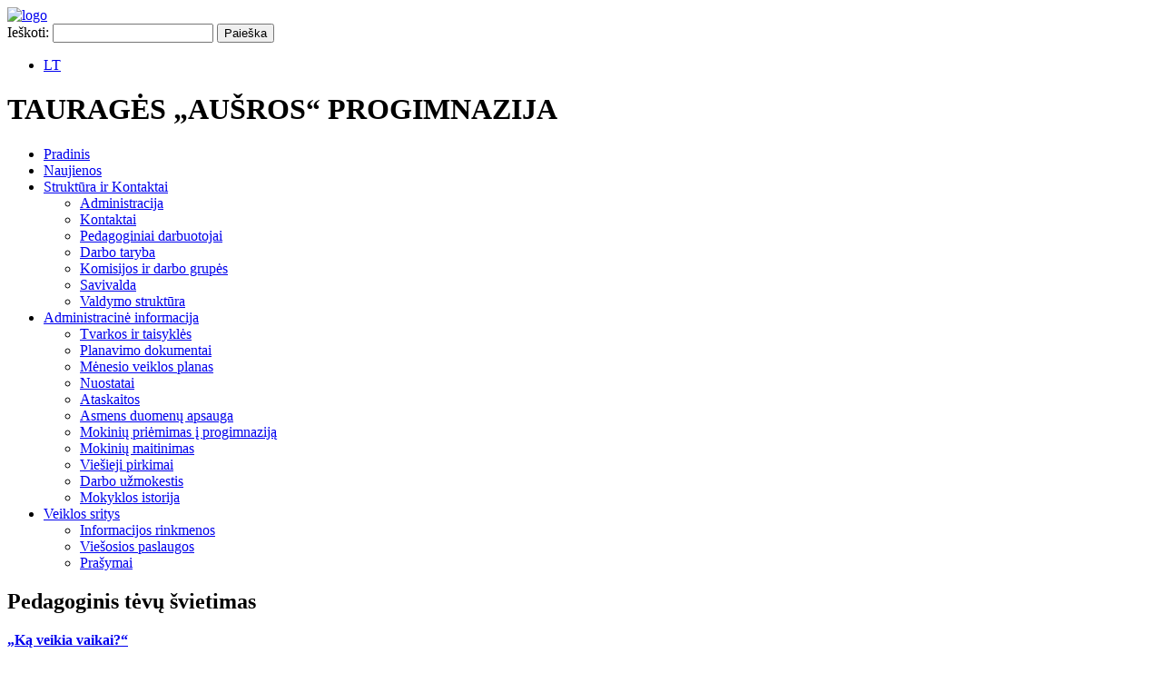

--- FILE ---
content_type: text/html; charset=UTF-8
request_url: https://www.tauragesausra.lt/pedagoginis-tevu-svietimas/
body_size: 11658
content:
<!DOCTYPE HTML><html lang="lt-LT" dir="ltr"  data-config='{"twitter":0,"plusone":0,"facebook":0,"style":"default"}'><head><script data-no-optimize="1">var litespeed_docref=sessionStorage.getItem("litespeed_docref");litespeed_docref&&(Object.defineProperty(document,"referrer",{get:function(){return litespeed_docref}}),sessionStorage.removeItem("litespeed_docref"));</script> <meta charset="UTF-8"><link data-optimized="2" rel="stylesheet" href="https://www.tauragesausra.lt/wp-content/litespeed/css/3ec117372d1ebf9bf68094261297011e.css?ver=0f6db" /><meta http-equiv="X-UA-Compatible" content="IE=edge"><meta name="viewport" content="width='640'"><title>Pedagoginis tėvų švietimas &raquo; Tauragės „Aušros“ progimnazija</title><link rel="shortcut icon" href="/wp-content/themes/yoo_master2_wp/favicon.ico"><link rel="apple-touch-icon-precomposed" href="/wp-content/themes/yoo_master2_wp/apple_touch_icon.png"><link rel="alternate" hreflang="lt-lt" href="https://www.tauragesausra.lt/pedagoginis-tevu-svietimas/" /> <script id="cookieyes" type="litespeed/javascript" data-src="https://cdn-cookieyes.com/client_data/0de21d72f2e927ba729166cd/script.js"></script><link rel='dns-prefetch' href='//s.w.org' /> <script type='text/javascript' data-cfasync="false" src='https://www.tauragesausra.lt/wp-includes/js/jquery/jquery.js'></script> <script type='text/javascript' data-cfasync="false" src='https://www.tauragesausra.lt/wp-includes/js/jquery/jquery-migrate.min.js'></script> <script type='text/javascript' data-cfasync="false" src='https://www.tauragesausra.lt/wp-content/plugins/wp-ajax-query-shortcode/js/masonry.min.js'></script> <script type='text/javascript' data-cfasync="false" src='https://www.tauragesausra.lt/wp-content/plugins/wp-ajax-query-shortcode/js/prettyPhoto/jquery.prettyPhoto.js'></script> <script type='text/javascript' data-cfasync="false" src='https://www.tauragesausra.lt/wp-content/plugins/wp-ajax-query-shortcode/js/main.js'></script> <script type='text/javascript' data-cfasync="false" src='https://www.tauragesausra.lt/wp-content/plugins/wp-responsive-menu/js/modernizr.custom.js'></script> <script type='text/javascript' data-cfasync="false" src='https://www.tauragesausra.lt/wp-content/plugins/wp-responsive-menu/js/jquery.touchSwipe.min.js'></script> <script type="litespeed/javascript">var wprmenu={"zooming":"","from_width":"","push_width":"","menu_width":"","parent_click":"","swipe":""}</script> <script type='text/javascript' data-cfasync="false" src='https://www.tauragesausra.lt/wp-content/plugins/wp-responsive-menu/js/wprmenu.js'></script> <script type="litespeed/javascript">var aamLocal={"nonce":"89ea77c12d","ajaxurl":"https:\/\/www.tauragesausra.lt\/wp-admin\/admin-ajax.php"}</script> <script type='text/javascript' data-cfasync="false" src='//www.tauragesausra.lt/wp-content/plugins/advanced-access-manager/media/js/aam-login.js'></script> <script type='text/javascript' data-cfasync="false" src='https://www.tauragesausra.lt/wp-content/plugins/easy-logo-slider/js/jquery.jcarousel.min.js'></script> <script type='text/javascript' data-cfasync="false" src='https://www.tauragesausra.lt/wp-content/plugins/easy-logo-slider/js/jcarousel.responsive.js'></script> <script type='text/javascript' data-cfasync="false" src='https://www.tauragesausra.lt/wp-content/plugins/wp-simple-galleries/colorbox/jquery.colorbox-min.js'></script> <script type='text/javascript' data-cfasync="false" src='https://www.tauragesausra.lt/wp-content/plugins/wp-simple-galleries/wp-simple-gallery.js'></script> <link rel='https://api.w.org/' href='https://www.tauragesausra.lt/wp-json/' /><link rel="EditURI" type="application/rsd+xml" title="RSD" href="https://www.tauragesausra.lt/xmlrpc.php?rsd" /><link rel="wlwmanifest" type="application/wlwmanifest+xml" href="https://www.tauragesausra.lt/wp-includes/wlwmanifest.xml" /><link rel="canonical" href="https://www.tauragesausra.lt/pedagoginis-tevu-svietimas/" /><link rel='shortlink' href='https://www.tauragesausra.lt/?p=12003' /><link rel="alternate" type="application/json+oembed" href="https://www.tauragesausra.lt/wp-json/oembed/1.0/embed?url=https%3A%2F%2Fwww.tauragesausra.lt%2Fpedagoginis-tevu-svietimas%2F" /><link rel="alternate" type="text/xml+oembed" href="https://www.tauragesausra.lt/wp-json/oembed/1.0/embed?url=https%3A%2F%2Fwww.tauragesausra.lt%2Fpedagoginis-tevu-svietimas%2F&#038;format=xml" /><meta name="generator" content="WPML ver:3.8.4 stt:1,33;" />
 <script type="litespeed/javascript" data-src='https://www.google.com/recaptcha/api.js'></script>  <script type="litespeed/javascript" data-src="https://www.googletagmanager.com/gtag/js?id=UA-9825751-30"></script> <script type="litespeed/javascript">window.dataLayer=window.dataLayer||[];function gtag(){dataLayer.push(arguments)}
gtag('js',new Date());gtag('config','UA-9825751-30')</script> </head><body class="page-template-default page page-id-12003 tm-sidebar-a-left tm-sidebars-1 tm-isblog wp-page wp-page-12003 mmm mega_main_menu-2-1-1"><header id="header"><div class="uk-container uk-container-center"><div class="logo-wrapper">
<a href="/" ><img data-lazyloaded="1" src="[data-uri]" width="100" height="100" class="logo" data-src="https://www.tauragesausra.lt/wp-content/themes/yoo_master2_wp/images/logo.png" alt="logo"></a></div><div class="toolbar-wrapper"><div class="tw-1r"><a href="/?theme=Master%20Disabled" class="disabled"></a>
<a href="https://www.tauragesausra.lt/puslapio-medis/" class="sitetree"></a><div class="tw-2r"><form role="search" method="get" id="searchform" class="searchform" action="https://www.tauragesausra.lt/"><div>
<label class="screen-reader-text" for="s">Ieškoti:</label>
<input type="text" value="" name="s" id="s" />
<input type="submit" id="searchsubmit" value="Paieška" /></div>
<input type='hidden' name='lang' value='lt' /></form></div><div class="tw-3r"><div class="wpml-ls-statics-shortcode_actions wpml-ls wpml-ls-legacy-list-horizontal"><ul><li class="wpml-ls-slot-shortcode_actions wpml-ls-item wpml-ls-item-lt wpml-ls-current-language wpml-ls-first-item wpml-ls-last-item wpml-ls-item-legacy-list-horizontal">
<a href="https://www.tauragesausra.lt/pedagoginis-tevu-svietimas/"><span class="wpml-ls-native">LT</span></a></li></ul></div></div></div></div><div class="title-nav-wrapper"><h1 class="website-title">TAURAGĖS „AUŠROS“ PROGIMNAZIJA</h1><nav class="tm-navbar uk-navbar"><ul class="uk-navbar-nav uk-hidden-small"><li><a href="https://www.tauragesausra.lt/">Pradinis</a></li><li><a href="https://www.tauragesausra.lt/category/naujienos/">Naujienos</a></li><li class="uk-parent"><a href="#" class="separator">Struktūra ir Kontaktai</a><div class="uk-dropdown uk-dropdown-navbar uk-dropdown-width-1"><div class="uk-grid uk-dropdown-grid"><div class="uk-width-1-1"><ul class="uk-nav uk-nav-navbar"><li><a href="https://www.tauragesausra.lt/struktura-ir-kontaktai/administracija/">Administracija</a></li><li><a href="https://www.tauragesausra.lt/struktura-ir-kontaktai/kontaktai/">Kontaktai</a></li><li><a href="https://www.tauragesausra.lt/struktura-ir-kontaktai/pedagoginiai-darbuotojai/">Pedagoginiai darbuotojai</a></li><li><a href="https://www.tauragesausra.lt/struktura-ir-kontaktai/darbo-taryba/">Darbo taryba</a></li><li><a href="https://www.tauragesausra.lt/struktura-ir-kontaktai/komisijos-ir-darbo-grupes/">Komisijos ir darbo grupės</a></li><li><a href="https://www.tauragesausra.lt/struktura-ir-kontaktai/11852-2/">Savivalda</a></li><li><a href="https://www.tauragesausra.lt/struktura-ir-kontaktai/valdymo-struktura/">Valdymo struktūra</a></li></ul></div></div></div></li><li class="uk-parent"><a href="#" class="separator">Administracinė informacija</a><div class="uk-dropdown uk-dropdown-navbar uk-dropdown-width-1"><div class="uk-grid uk-dropdown-grid"><div class="uk-width-1-1"><ul class="uk-nav uk-nav-navbar"><li><a href="https://www.tauragesausra.lt/administracine-informacija/tvarkos-ir-taisykles-2/">Tvarkos ir taisyklės</a></li><li><a href="https://www.tauragesausra.lt/administracine-informacija/planavimo-dokumentai/">Planavimo dokumentai</a></li><li><a href="https://www.tauragesausra.lt/administracine-informacija/menesio-veiklos-planas/">Mėnesio veiklos planas</a></li><li><a href="https://www.tauragesausra.lt/administracine-informacija/nuostatai/">Nuostatai</a></li><li><a href="https://www.tauragesausra.lt/administracine-informacija/ataskaitos/">Ataskaitos</a></li><li><a href="https://www.tauragesausra.lt/asmens-duomenu-apsauga/">Asmens duomenų apsauga</a></li><li><a href="https://www.tauragesausra.lt/administracine-informacija/paskatinimai-ir-apdovanojimai/">Mokinių priėmimas į progimnaziją</a></li><li><a href="https://www.tauragesausra.lt/administracine-informacija/valgiarasciai/">Mokinių maitinimas</a></li><li><a href="https://www.tauragesausra.lt/administracine-informacija/viesieji-pirkimai/">Viešieji pirkimai</a></li><li><a href="https://www.tauragesausra.lt/administracine-informacija/darbo-uzmokestis/">Darbo užmokestis</a></li><li><a href="https://www.tauragesausra.lt/administracine-informacija/mokyklos-istorija/">Mokyklos istorija</a></li></ul></div></div></div></li><li class="uk-parent"><a href="#" class="separator">Veiklos sritys</a><div class="uk-dropdown uk-dropdown-navbar uk-dropdown-width-1"><div class="uk-grid uk-dropdown-grid"><div class="uk-width-1-1"><ul class="uk-nav uk-nav-navbar"><li><a href="https://www.tauragesausra.lt/veiklos-sritys/informacijos-rinkmenos/">Informacijos rinkmenos</a></li><li><a href="https://www.tauragesausra.lt/veiklos-sritys/viesosios-paslaugos/">Viešosios paslaugos</a></li><li><a href="https://www.tauragesausra.lt/veiklos-sritys/prasymai/">Prašymai</a></li></ul></div></div></div></li></ul></nav></div></div></header><div class="uk-container uk-container-center"><div class="tm-middle uk-grid" data-uk-grid-match data-uk-grid-margin><div class="tm-main uk-width-medium-7-10 uk-push-3-10"><main class="tm-content"><article class="uk-article"><h1 class="uk-article-title">Pedagoginis tėvų švietimas</h1><p style="text-align: left;"><a href="https://kaveikiavaikai.lt/"><strong>„Ką veikia vaikai?“</strong></a></p><hr><p style="text-align: left;"><strong>Ką daryti, jei mano vaikas vartoja psichoaktyviąsias medžiagas?</strong></p><p><a href="https://www.tauragesausra.lt/wp-content/uploads/2020/05/Ką-daryti-jei-mano-vaikas-vartoja-psichoaktyviąsias-medžiagas.jpg"><img data-lazyloaded="1" src="[data-uri]" class="alignnone size-medium wp-image-18169" data-src="https://www.tauragesausra.lt/wp-content/uploads/2020/05/Ką-daryti-jei-mano-vaikas-vartoja-psichoaktyviąsias-medžiagas-300x240.jpg" alt="" width="300" height="240" data-srcset="https://www.tauragesausra.lt/wp-content/uploads/2020/05/Ką-daryti-jei-mano-vaikas-vartoja-psichoaktyviąsias-medžiagas-300x240.jpg 300w, https://www.tauragesausra.lt/wp-content/uploads/2020/05/Ką-daryti-jei-mano-vaikas-vartoja-psichoaktyviąsias-medžiagas-768x614.jpg 768w, https://www.tauragesausra.lt/wp-content/uploads/2020/05/Ką-daryti-jei-mano-vaikas-vartoja-psichoaktyviąsias-medžiagas-1024x819.jpg 1024w" data-sizes="(max-width: 300px) 100vw, 300px" /></a></p><hr><p style="text-align: left;"><a href="https://www.tauragesausra.lt/wp-content/uploads/2024/02/Asmens-duomenų-apsauga-naudojantis-išmaniaisiais-įrenginiais.pdf"><strong>Asmens duomenų apsauga naudojantis išmaniaisiais įrenginiais</strong></a></p><hr><p style="text-align: left;"><a href="https://www.tauragesausra.lt/wp-content/uploads/2024/02/Draugiškas-internetas.pdf"><strong>Draugiškas internetas</strong></a></p><hr><p style="text-align: left;"><a href="https://www.tauragesausra.lt/wp-content/uploads/2024/02/Paprasti-patarimai-tėvams.pdf"><strong>Paprasti patarimai tėvams</strong></a></p><hr><p style="text-align: left;"><a href="https://www.tauragesausra.lt/wp-content/uploads/2024/02/Informacinių-technologijų-žala-vaiko-kalbos-vystymuisi.pdf"><strong>Informacinių technologijų žala vaiko kalbos vystymuisi</strong></a></p><hr><p style="text-align: left;"><br>
<a href="https://www.tauragesausra.lt/wp-content/uploads/2024/02/Kaip-vaiką-išmokyti-saugiai-elgtis-Facebook.pdf"><strong>Kaip vaiką išmokyti saugiai elgtis Facebook</strong></a></p><hr><p style="text-align: left;"><strong>Kas yra patyčios? Kaip jas atpažinti ir padėti vaikui?</strong><br>
<strong><a href="http://www.bepatyciu.lt/tevams/">http://www.bepatyciu.lt/tevams/</a></strong></p><hr><p style="text-align: left;"><br>
<a href="https://www.tauragesausra.lt/wp-content/uploads/2024/02/Kaip-padėti-vaikui-namuose-išmokti-taisyklingai-tarti-garsus.pdf"><strong>Kaip padėti vaikui namuose išmokti taisyklingai tarti garsus?</strong></a></p><hr><p style="text-align: left;"><br>
<a href="https://www.tauragesausra.lt/wp-content/uploads/2024/02/Mokymasis-pagal-mokymosi-stilius.pdf"><strong>Mokymasis pagal mokymosi stilius</strong></a></p><hr><p><strong>Informacija tėvams apie elektronines cigaretes: išsigelbėjimas ar nauja grėsmė?</strong></p><p><a href="http://www.ntakd.lt/files/informacine_medzega/2014/ecigaretes_tevams.pdf"><strong>http://www.ntakd.lt/files/informacine_medzega/2014/ecigaretes_tevams.pdf</strong></a></p><hr><p><br>
<a href="https://www.tauragesausra.lt/wp-content/uploads/2024/02/Kodėl-ir-kada-reikalinga-logopedo-konsultacija.pdf"><strong>Kodėl ir kada reikalinga logopedo konsultacija?</strong></a></p><hr><p><a href="https://www.tauragesausra.lt/wp-content/uploads/2024/02/VAIKO-MEMORANDUMAS-TĖVAMS.pdf"><strong> Vaiko memorandumas tėvams</strong></a></p><hr><p><strong><a href="https://www.tauragesausra.lt/wp-content/uploads/2024/02/Tėvų-ir-vaikų-santykiai.pdf">Tėvų ir vaikų santykiai</a></strong></p><hr><p style="text-align: left;"><strong><a href="https://www.tauragesausra.lt/wp-content/uploads/2024/02/Labas-mokykla.pdf">Labas, mano mokykla! (adaptacinės problemos)</a></strong></p></article></main></div><aside class="tm-sidebar-a uk-width-medium-3-10 uk-pull-7-10"><div class="uk-panel uk-panel-box widget_execphp"><div class="execphpwidget"><div id="meniun"></div></div></div><div class="uk-panel uk-panel-box widget_nav_menu"><ul class="uk-nav uk-nav-parent-icon uk-nav-side" data-uk-nav="{}"><li><a href="https://www.tauragesausra.lt/tvarkarasciai/">Tvarkaraščiai</a></li><li><a href="https://dienynas.tamo.lt/Prisijungimas/Login">Tamo dienynas</a></li><li><a href="https://www.tauragesausra.lt/mokiniu-pavezejimo-tvarkarastis/">Mokinių pavėžėjimo tvarkaraštis</a></li><li><a href="https://www.tauragesausra.lt/administracine-informacija/tvarkos-ir-taisykles-2/">Tvarkos ir taisyklės</a></li><li><a href="https://vaidater.jimdo.com/">Specialusis ugdymas</a></li><li><a href="https://www.tauragesausra.lt/mokyklines-uniformos/">Mokyklinės uniformos</a></li><li class="uk-active"><a href="https://www.tauragesausra.lt/pedagoginis-tevu-svietimas/">Pedagoginis tėvų švietimas</a></li><li><a href="https://www.tauragesausra.lt/ugdymo-turinio-atnaujinimas-uta/">Ugdymo turinio atnaujinimas (UTA)</a></li><li><a href="https://www.tauragesausra.lt/mokiniu-pasiekimai-ir-laimejimai/">Mokinių pasiekimai ir laimėjimai</a></li><li><a href="https://www.tauragesausra.lt/etwinning/">eTwinning</a></li><li><a href="https://www.tauragesausra.lt/klausimai/">Turite klausimų? Rašykite.</a></li></ul></div><div class="uk-panel uk-panel-box widget_execphp"><h3 class="uk-panel-title">INFORMACIJA</h3><div class="execphpwidget"></div></div><div class="uk-panel uk-panel-box widget_execphp"><div class="execphpwidget"><html><meta charset='utf-8'><head> <script type="litespeed/javascript">function startTime(){var tm=new Date();var h=tm.getHours();var m=tm.getMinutes();var s=tm.getSeconds();var d=tm.getDate();var ms=tm.getMonth()+1;var y=tm.getUTCFullYear();if(d<10)d='0'+d;m=checkTime(m);s=checkTime(s);document.getElementById('data').innerHTML=y+"-"+ms+"-"+d;document.getElementById('laikas').innerHTML=h+":"+m;t=setTimeout('startTime()',500)}
function checkTime(i){if(i<10){i="0"+i}
return i}</script> </head><body onload="startTime()"><style>#laikas {
    font-size: 3.5em;
    font-weight: bold;
    text-align: center;
    color: black;
 }

  #data {font-size: 1.125em;
    font-weight: bold;
    text-align: center;
    color: black;
  }
  #raspisanie{font-size: 1.5em;
    font-weight: bold;
    text-align: center;
    color: #16b4ef;}

    #tvarkarastis{font-size: 1.125em;
    font-weight: bold;
     color: black;
     width:100%;
    text-align:center;
}</style><p id="data"></p><p id="laikas"></p><p id='raspisanie'></p><table id='tvarkarastis' align="center"></table> <script type="litespeed/javascript">var tvarka,text,i;text="";for(i=0;i<tvarka.length;i++){text+="<tr><td>"+tvarka[i]+"</td></tr>"}
document.getElementById("tvarkarastis").innerHTML=text</script> <script type="litespeed/javascript">(function teskstas(){var test=setInterval(function(){setupdienos('raspisanie',dienos)},500);function getEventByDay(base,hour,minute,day){var obj=base[day],len=obj.length;for(var i=0;i<len;i++){var resp=obj[i];if(resp[0]*60*60+resp[1]*60<=hour*60*60+minute*60&&resp[2]*60*60+resp[3]*60>hour*60*60+minute*60)break}
return resp}
function getdienosByDay(base,mounth,days){var obj=base[mounth],len=obj.length;var sk=0;for(var i=0;i<len;i++){var resp=obj[i];if(days>=resp[0]&&days<=resp[1]){break}else{sk=sk+1}}
if(sk==len)return!1;return resp}
function setupEvent(into,base){var d=new Date(),day=d.getDay(),h=d.getHours(),m=d.getMinutes(),mo=d.getMonth(),di=d.getDate(),resp='n/a';var data=getEventByDay(base,h,m,day);resp='<p><font color='+data[4]+'>'+data[5]+'</font></p>';document.getElementById(into).innerHTML=resp;if(data[6]==0){for(i=0;i<tvarka.length;i++){document.getElementById('tvarkarastis').rows[i].style.backgroundColor="#fff"}}else{document.getElementById('tvarkarastis').rows[data[6]-1].style.backgroundColor="#16b4ef"}}
function setupdienos(into,base){var d=new Date(),day=d.getDay(),h=d.getHours(),m=d.getMinutes(),mo=d.getMonth(),di=d.getDate(),resp='n/a';var dienos=getdienosByDay(base,mo,di);if(dienos!=!1){resp='<p><font color='+dienos[2]+'>'+dienos[3]+'</font></p>';document.getElementById(into).innerHTML=resp}else{setupEvent('raspisanie',data)}}
setupdienos('raspisanie',dienos)})()</script> <script data-no-optimize="1">!function(t,e){"object"==typeof exports&&"undefined"!=typeof module?module.exports=e():"function"==typeof define&&define.amd?define(e):(t="undefined"!=typeof globalThis?globalThis:t||self).LazyLoad=e()}(this,function(){"use strict";function e(){return(e=Object.assign||function(t){for(var e=1;e<arguments.length;e++){var n,a=arguments[e];for(n in a)Object.prototype.hasOwnProperty.call(a,n)&&(t[n]=a[n])}return t}).apply(this,arguments)}function i(t){return e({},it,t)}function o(t,e){var n,a="LazyLoad::Initialized",i=new t(e);try{n=new CustomEvent(a,{detail:{instance:i}})}catch(t){(n=document.createEvent("CustomEvent")).initCustomEvent(a,!1,!1,{instance:i})}window.dispatchEvent(n)}function l(t,e){return t.getAttribute(gt+e)}function c(t){return l(t,bt)}function s(t,e){return function(t,e,n){e=gt+e;null!==n?t.setAttribute(e,n):t.removeAttribute(e)}(t,bt,e)}function r(t){return s(t,null),0}function u(t){return null===c(t)}function d(t){return c(t)===vt}function f(t,e,n,a){t&&(void 0===a?void 0===n?t(e):t(e,n):t(e,n,a))}function _(t,e){nt?t.classList.add(e):t.className+=(t.className?" ":"")+e}function v(t,e){nt?t.classList.remove(e):t.className=t.className.replace(new RegExp("(^|\\s+)"+e+"(\\s+|$)")," ").replace(/^\s+/,"").replace(/\s+$/,"")}function g(t){return t.llTempImage}function b(t,e){!e||(e=e._observer)&&e.unobserve(t)}function p(t,e){t&&(t.loadingCount+=e)}function h(t,e){t&&(t.toLoadCount=e)}function n(t){for(var e,n=[],a=0;e=t.children[a];a+=1)"SOURCE"===e.tagName&&n.push(e);return n}function m(t,e){(t=t.parentNode)&&"PICTURE"===t.tagName&&n(t).forEach(e)}function a(t,e){n(t).forEach(e)}function E(t){return!!t[st]}function I(t){return t[st]}function y(t){return delete t[st]}function A(e,t){var n;E(e)||(n={},t.forEach(function(t){n[t]=e.getAttribute(t)}),e[st]=n)}function k(a,t){var i;E(a)&&(i=I(a),t.forEach(function(t){var e,n;e=a,(t=i[n=t])?e.setAttribute(n,t):e.removeAttribute(n)}))}function L(t,e,n){_(t,e.class_loading),s(t,ut),n&&(p(n,1),f(e.callback_loading,t,n))}function w(t,e,n){n&&t.setAttribute(e,n)}function x(t,e){w(t,ct,l(t,e.data_sizes)),w(t,rt,l(t,e.data_srcset)),w(t,ot,l(t,e.data_src))}function O(t,e,n){var a=l(t,e.data_bg_multi),i=l(t,e.data_bg_multi_hidpi);(a=at&&i?i:a)&&(t.style.backgroundImage=a,n=n,_(t=t,(e=e).class_applied),s(t,ft),n&&(e.unobserve_completed&&b(t,e),f(e.callback_applied,t,n)))}function N(t,e){!e||0<e.loadingCount||0<e.toLoadCount||f(t.callback_finish,e)}function C(t,e,n){t.addEventListener(e,n),t.llEvLisnrs[e]=n}function M(t){return!!t.llEvLisnrs}function z(t){if(M(t)){var e,n,a=t.llEvLisnrs;for(e in a){var i=a[e];n=e,i=i,t.removeEventListener(n,i)}delete t.llEvLisnrs}}function R(t,e,n){var a;delete t.llTempImage,p(n,-1),(a=n)&&--a.toLoadCount,v(t,e.class_loading),e.unobserve_completed&&b(t,n)}function T(o,r,c){var l=g(o)||o;M(l)||function(t,e,n){M(t)||(t.llEvLisnrs={});var a="VIDEO"===t.tagName?"loadeddata":"load";C(t,a,e),C(t,"error",n)}(l,function(t){var e,n,a,i;n=r,a=c,i=d(e=o),R(e,n,a),_(e,n.class_loaded),s(e,dt),f(n.callback_loaded,e,a),i||N(n,a),z(l)},function(t){var e,n,a,i;n=r,a=c,i=d(e=o),R(e,n,a),_(e,n.class_error),s(e,_t),f(n.callback_error,e,a),i||N(n,a),z(l)})}function G(t,e,n){var a,i,o,r,c;t.llTempImage=document.createElement("IMG"),T(t,e,n),E(c=t)||(c[st]={backgroundImage:c.style.backgroundImage}),o=n,r=l(a=t,(i=e).data_bg),c=l(a,i.data_bg_hidpi),(r=at&&c?c:r)&&(a.style.backgroundImage='url("'.concat(r,'")'),g(a).setAttribute(ot,r),L(a,i,o)),O(t,e,n)}function D(t,e,n){var a;T(t,e,n),a=e,e=n,(t=It[(n=t).tagName])&&(t(n,a),L(n,a,e))}function V(t,e,n){var a;a=t,(-1<yt.indexOf(a.tagName)?D:G)(t,e,n)}function F(t,e,n){var a;t.setAttribute("loading","lazy"),T(t,e,n),a=e,(e=It[(n=t).tagName])&&e(n,a),s(t,vt)}function j(t){t.removeAttribute(ot),t.removeAttribute(rt),t.removeAttribute(ct)}function P(t){m(t,function(t){k(t,Et)}),k(t,Et)}function S(t){var e;(e=At[t.tagName])?e(t):E(e=t)&&(t=I(e),e.style.backgroundImage=t.backgroundImage)}function U(t,e){var n;S(t),n=e,u(e=t)||d(e)||(v(e,n.class_entered),v(e,n.class_exited),v(e,n.class_applied),v(e,n.class_loading),v(e,n.class_loaded),v(e,n.class_error)),r(t),y(t)}function $(t,e,n,a){var i;n.cancel_on_exit&&(c(t)!==ut||"IMG"===t.tagName&&(z(t),m(i=t,function(t){j(t)}),j(i),P(t),v(t,n.class_loading),p(a,-1),r(t),f(n.callback_cancel,t,e,a)))}function q(t,e,n,a){var i,o,r=(o=t,0<=pt.indexOf(c(o)));s(t,"entered"),_(t,n.class_entered),v(t,n.class_exited),i=t,o=a,n.unobserve_entered&&b(i,o),f(n.callback_enter,t,e,a),r||V(t,n,a)}function H(t){return t.use_native&&"loading"in HTMLImageElement.prototype}function B(t,i,o){t.forEach(function(t){return(a=t).isIntersecting||0<a.intersectionRatio?q(t.target,t,i,o):(e=t.target,n=t,a=i,t=o,void(u(e)||(_(e,a.class_exited),$(e,n,a,t),f(a.callback_exit,e,n,t))));var e,n,a})}function J(e,n){var t;et&&!H(e)&&(n._observer=new IntersectionObserver(function(t){B(t,e,n)},{root:(t=e).container===document?null:t.container,rootMargin:t.thresholds||t.threshold+"px"}))}function K(t){return Array.prototype.slice.call(t)}function Q(t){return t.container.querySelectorAll(t.elements_selector)}function W(t){return c(t)===_t}function X(t,e){return e=t||Q(e),K(e).filter(u)}function Y(e,t){var n;(n=Q(e),K(n).filter(W)).forEach(function(t){v(t,e.class_error),r(t)}),t.update()}function t(t,e){var n,a,t=i(t);this._settings=t,this.loadingCount=0,J(t,this),n=t,a=this,Z&&window.addEventListener("online",function(){Y(n,a)}),this.update(e)}var Z="undefined"!=typeof window,tt=Z&&!("onscroll"in window)||"undefined"!=typeof navigator&&/(gle|ing|ro)bot|crawl|spider/i.test(navigator.userAgent),et=Z&&"IntersectionObserver"in window,nt=Z&&"classList"in document.createElement("p"),at=Z&&1<window.devicePixelRatio,it={elements_selector:".lazy",container:tt||Z?document:null,threshold:300,thresholds:null,data_src:"src",data_srcset:"srcset",data_sizes:"sizes",data_bg:"bg",data_bg_hidpi:"bg-hidpi",data_bg_multi:"bg-multi",data_bg_multi_hidpi:"bg-multi-hidpi",data_poster:"poster",class_applied:"applied",class_loading:"litespeed-loading",class_loaded:"litespeed-loaded",class_error:"error",class_entered:"entered",class_exited:"exited",unobserve_completed:!0,unobserve_entered:!1,cancel_on_exit:!0,callback_enter:null,callback_exit:null,callback_applied:null,callback_loading:null,callback_loaded:null,callback_error:null,callback_finish:null,callback_cancel:null,use_native:!1},ot="src",rt="srcset",ct="sizes",lt="poster",st="llOriginalAttrs",ut="loading",dt="loaded",ft="applied",_t="error",vt="native",gt="data-",bt="ll-status",pt=[ut,dt,ft,_t],ht=[ot],mt=[ot,lt],Et=[ot,rt,ct],It={IMG:function(t,e){m(t,function(t){A(t,Et),x(t,e)}),A(t,Et),x(t,e)},IFRAME:function(t,e){A(t,ht),w(t,ot,l(t,e.data_src))},VIDEO:function(t,e){a(t,function(t){A(t,ht),w(t,ot,l(t,e.data_src))}),A(t,mt),w(t,lt,l(t,e.data_poster)),w(t,ot,l(t,e.data_src)),t.load()}},yt=["IMG","IFRAME","VIDEO"],At={IMG:P,IFRAME:function(t){k(t,ht)},VIDEO:function(t){a(t,function(t){k(t,ht)}),k(t,mt),t.load()}},kt=["IMG","IFRAME","VIDEO"];return t.prototype={update:function(t){var e,n,a,i=this._settings,o=X(t,i);{if(h(this,o.length),!tt&&et)return H(i)?(e=i,n=this,o.forEach(function(t){-1!==kt.indexOf(t.tagName)&&F(t,e,n)}),void h(n,0)):(t=this._observer,i=o,t.disconnect(),a=t,void i.forEach(function(t){a.observe(t)}));this.loadAll(o)}},destroy:function(){this._observer&&this._observer.disconnect(),Q(this._settings).forEach(function(t){y(t)}),delete this._observer,delete this._settings,delete this.loadingCount,delete this.toLoadCount},loadAll:function(t){var e=this,n=this._settings;X(t,n).forEach(function(t){b(t,e),V(t,n,e)})},restoreAll:function(){var e=this._settings;Q(e).forEach(function(t){U(t,e)})}},t.load=function(t,e){e=i(e);V(t,e)},t.resetStatus=function(t){r(t)},Z&&function(t,e){if(e)if(e.length)for(var n,a=0;n=e[a];a+=1)o(t,n);else o(t,e)}(t,window.lazyLoadOptions),t});!function(e,t){"use strict";function a(){t.body.classList.add("litespeed_lazyloaded")}function n(){console.log("[LiteSpeed] Start Lazy Load Images"),d=new LazyLoad({elements_selector:"[data-lazyloaded]",callback_finish:a}),o=function(){d.update()},e.MutationObserver&&new MutationObserver(o).observe(t.documentElement,{childList:!0,subtree:!0,attributes:!0})}var d,o;e.addEventListener?e.addEventListener("load",n,!1):e.attachEvent("onload",n)}(window,document);</script><script data-no-optimize="1">var litespeed_vary=document.cookie.replace(/(?:(?:^|.*;\s*)_lscache_vary\s*\=\s*([^;]*).*$)|^.*$/,"");litespeed_vary||fetch("/wp-content/plugins/litespeed-cache/guest.vary.php",{method:"POST",cache:"no-cache",redirect:"follow"}).then(e=>e.json()).then(e=>{console.log(e),e.hasOwnProperty("reload")&&"yes"==e.reload&&(sessionStorage.setItem("litespeed_docref",document.referrer),window.location.reload(!0))});</script><script data-optimized="1" type="litespeed/javascript" data-src="https://www.tauragesausra.lt/wp-content/litespeed/js/31ec38cfc1acad6df749dbd3b254d51f.js?ver=0f6db"></script><script>const litespeed_ui_events=["mouseover","click","keydown","wheel","touchmove","touchstart"];var urlCreator=window.URL||window.webkitURL;function litespeed_load_delayed_js_force(){console.log("[LiteSpeed] Start Load JS Delayed"),litespeed_ui_events.forEach(e=>{window.removeEventListener(e,litespeed_load_delayed_js_force,{passive:!0})}),document.querySelectorAll("iframe[data-litespeed-src]").forEach(e=>{e.setAttribute("src",e.getAttribute("data-litespeed-src"))}),"loading"==document.readyState?window.addEventListener("DOMContentLoaded",litespeed_load_delayed_js):litespeed_load_delayed_js()}litespeed_ui_events.forEach(e=>{window.addEventListener(e,litespeed_load_delayed_js_force,{passive:!0})});async function litespeed_load_delayed_js(){let t=[];for(var d in document.querySelectorAll('script[type="litespeed/javascript"]').forEach(e=>{t.push(e)}),t)await new Promise(e=>litespeed_load_one(t[d],e));document.dispatchEvent(new Event("DOMContentLiteSpeedLoaded")),window.dispatchEvent(new Event("DOMContentLiteSpeedLoaded"))}function litespeed_load_one(t,e){console.log("[LiteSpeed] Load ",t);var d=document.createElement("script");d.addEventListener("load",e),d.addEventListener("error",e),t.getAttributeNames().forEach(e=>{"type"!=e&&d.setAttribute("data-src"==e?"src":e,t.getAttribute(e))});let a=!(d.type="text/javascript");!d.src&&t.textContent&&(d.src=litespeed_inline2src(t.textContent),a=!0),t.after(d),t.remove(),a&&e()}function litespeed_inline2src(t){try{var d=urlCreator.createObjectURL(new Blob([t.replace(/^(?:<!--)?(.*?)(?:-->)?$/gm,"$1")],{type:"text/javascript"}))}catch(e){d="data:text/javascript;base64,"+btoa(t.replace(/^(?:<!--)?(.*?)(?:-->)?$/gm,"$1"))}return d}</script></body></html></div></div><div class="uk-panel uk-panel-box widget_event_list_widget"><h3 class="uk-panel-title">RENGINIAI:</h3><div class="event-list"><p>Artimiausiu metu renginių nėra</p></div></div><div class="uk-panel uk-panel-box widget_execphp"><div class="execphpwidget"><a href="https://www.tauragesausra.lt/projektas-tukstantmecio-mokyklos-ii/"><img data-lazyloaded="1" src="[data-uri]" width="1414" height="1156" data-src="https://www.tauragesausra.lt/wp-content/uploads/2024/02/paveikslėlis.png" alt="HTML5 Icon" style="width:69px;height:56px;margin-top: -40px;"></a><div   class="tvark">
<a href="https://www.tauragesausra.lt/projektas-tukstantmecio-mokyklos-ii/">PROJEKTAS<br>„TŪKSTANTMEČIO<br>MOKYKLOS II“</a></div></div></div><div class="uk-panel uk-panel-box widget_execphp"><div class="execphpwidget"><a href="https://patyciudezute.tauragesausra.lt/"><img data-lazyloaded="1" src="[data-uri]" width="464" height="464" data-src="https://www.tauragesausra.lt/wp-content/uploads/2021/12/patyciu-dezute-logo.png" alt="HTML5 Icon" style="width:69px;height:71px; "></a><div   class="tvark">
<a href="https://patyciudezute.tauragesausra.lt/">PATYČIŲ DĖŽUTĖ</a></div></div></div><div class="uk-panel uk-panel-box widget_execphp"><div class="execphpwidget"><a href="https://www.tauragesausra.lt/2-procentu-parama-mokyklai/"><img data-lazyloaded="1" src="[data-uri]" width="69" height="71" data-src="https://www.tauragesausra.lt/wp-content/uploads/2020/03/parama.png" alt="HTML5 Icon" style="width:69px;height:71px; margin-top: -40px;"></a><div   class="tvark">
<a href="https://www.tauragesausra.lt/2-procentu-parama-mokyklai/">PAJAMŲ MOKESČIŲ<br>DALIES SKYRIMAS<br>PROGIMNAZIJAI</a></div></div></div><div class="uk-panel uk-panel-box widget_execphp"><div class="execphpwidget"><a href="https://www.tauragesausra.lt/etwinning/"><img data-lazyloaded="1" src="[data-uri]" width="69" height="71" data-src="https://www.tauragesausra.lt/wp-content/uploads/2020/01/etwinning.png" alt="HTML5 Icon" style="width:69px;height:71px;"></a><div   class="tvark"> <a href="https://www.tauragesausra.lt/etwinning/"><p>ETWINNING</p></a></div></div></div><div class="uk-panel uk-panel-box widget_execphp"><div class="execphpwidget"><a href="https://www.tauragesausra.lt/wp-content/uploads/2022/01/2022-01-04-Viesinimo-info-sablonas.pdf"><img data-lazyloaded="1" src="[data-uri]" width="69" height="71" data-src="https://www.tauragesausra.lt/wp-content/uploads/2022/01/ESFIVP-I-3.jpg" alt="HTML5 Icon" style="width:69px;height:71px; margin-top: -40px;"></a><div   class="tvark">
<a href="https://www.tauragesausra.lt/wp-content/uploads/2022/01/2022-01-04-Viesinimo-info-sablonas.pdf">MOKYKLŲ APRŪPINIMAS<br>GAMTOS IR TECHNOLOGINIŲ<br>MOKSLŲ PRIEMONĖMIS.</a></div></div></div><div class="uk-panel uk-panel-box widget_execphp"><h3 class="uk-panel-title">Naujienų prenumerata</h3><div class="execphpwidget"><form style="padding:3px;text-align:left;" action="https://feedburner.google.com/fb/a/mailverify" method="post" target="popupwindow" onsubmit="window.open('https://feedburner.google.com/fb/a/mailverify?uri=TauragsaurosProgimnazija', 'popupwindow', 'scrollbars=yes,width=550,height=520');return true"><p style="color: black; font-weight: bold; margin: 0 0 15px 0; font-size: 14px;text-transform: none;">Įveskite el. pašto adresą:</p><input type="text" style="width: 96%; font-size: 14px; line-height: 22px;" name="email"/><input type="hidden" value="TauragsaurosProgimnazija" name="uri"/><input type="hidden" name="loc" value="en_US"/><input class="my-button" style="font-size: 15px; float: right;margin-right:8px;" type="submit" value="Prenumeruoti" /></form></div></div></aside></div></div><div class="wrapper"><p class="jw_easy_slider_name">Partneriai</p><div class="jcarousel-wrapper" id="J3wTK1"><div class="jcarousel"><ul><li><style>.easy-logo_image {height:150px !important}</style><a href="http://www.smm.lt/" target="_blank" title="Švietimo ir mokslo ministerija"><img data-lazyloaded="1" src="[data-uri]" width="1223" height="480" data-src='https://www.tauragesausra.lt/wp-content/uploads/easy_logo_slider/247547image10619.png' class="easy-logo_image" alt="" title="Švietimo ir mokslo ministerija" />
</a>
<a href="http://www.smm.lt/" target="_blank" title="Švietimo ir mokslo ministerija"><h3></h3>
</a></li><li><style>.easy-logo_image {height:150px !important}</style><a href="http://www.tinklas.lt/" target="_blank" title="http://www.tinklas.lt/"><img data-lazyloaded="1" src="[data-uri]" width="228" height="85" data-src='https://www.tauragesausra.lt/wp-content/uploads/easy_logo_slider/238317screenshot.2024-02-21 (1).jpg' class="easy-logo_image" alt="" title="http://www.tinklas.lt/" />
</a>
<a href="http://www.tinklas.lt/" target="_blank" title="http://www.tinklas.lt/"><h3></h3>
</a></li><li><style>.easy-logo_image {height:150px !important}</style><a href="http://www.vaikulinija.lt/" target="_blank" title="http://www.vaikulinija.lt/"><img data-lazyloaded="1" src="[data-uri]" width="800" height="405" data-src='https://www.tauragesausra.lt/wp-content/uploads/easy_logo_slider/819613logo-1.png' class="easy-logo_image" alt="" title="http://www.vaikulinija.lt/" />
</a>
<a href="http://www.vaikulinija.lt/" target="_blank" title="http://www.vaikulinija.lt/"><h3></h3>
</a></li><li><style>.easy-logo_image {height:150px !important}</style><a href="http://www.gvu.lt/" target="_blank" title="http://www.gvu.lt/"><img data-lazyloaded="1" src="[data-uri]" data-src='https://www.tauragesausra.lt/wp-content/uploads/easy_logo_slider/104545logo-01.webp' class="easy-logo_image" alt="" title="http://www.gvu.lt/" />
</a>
<a href="http://www.gvu.lt/" target="_blank" title="http://www.gvu.lt/"><h3></h3>
</a></li><li><style>.easy-logo_image {height:150px !important}</style><a href="http://www.lmnsc.lt/" target="_blank" title="http://www.lmnsc.lt/"><img data-lazyloaded="1" src="[data-uri]" width="126" height="150" data-src='https://www.tauragesausra.lt/wp-content/uploads/easy_logo_slider/875007lmnsc_logo.jpg' class="easy-logo_image" alt="" title="http://www.lmnsc.lt/" />
</a>
<a href="http://www.lmnsc.lt/" target="_blank" title="http://www.lmnsc.lt/"><h3></h3>
</a></li><li><style>.easy-logo_image {height:150px !important}</style><a href="http://www.olimpiados.lt/" target="_blank" title="http://www.olimpiados.lt/"><img data-lazyloaded="1" src="[data-uri]" width="1080" height="1080" data-src='https://www.tauragesausra.lt/wp-content/uploads/easy_logo_slider/695888111.png' class="easy-logo_image" alt="" title="http://www.olimpiados.lt/" />
</a>
<a href="http://www.olimpiados.lt/" target="_blank" title="http://www.olimpiados.lt/"><h3></h3>
</a></li><li><style>.easy-logo_image {height:150px !important}</style><a href="http://www.lamabpo.lt/" target="_blank" title="http://www.lamabpo.lt/"><img data-lazyloaded="1" src="[data-uri]" width="281" height="179" data-src='https://www.tauragesausra.lt/wp-content/uploads/easy_logo_slider/842279lamabpo.png' class="easy-logo_image" alt="" title="http://www.lamabpo.lt/" />
</a>
<a href="http://www.lamabpo.lt/" target="_blank" title="http://www.lamabpo.lt/"><h3></h3>
</a></li><li><style>.easy-logo_image {height:150px !important}</style><a href="https://mukis.lt/lt" target="_blank" title="https://mukis.lt/lt"><img data-lazyloaded="1" src="[data-uri]" width="310" height="163" data-src='https://www.tauragesausra.lt/wp-content/uploads/easy_logo_slider/711985mukis.png' class="easy-logo_image" alt="" title="https://mukis.lt/lt" />
</a>
<a href="https://mukis.lt/lt" target="_blank" title="https://mukis.lt/lt"><h3></h3>
</a></li><li><style>.easy-logo_image {height:150px !important}</style><a href="https://www.etwinning.net" target="_blank" title="https://www.etwinning.net"><img data-lazyloaded="1" src="[data-uri]" width="400" height="400" data-src='https://www.tauragesausra.lt/wp-content/uploads/easy_logo_slider/855354etwinning7.png' class="easy-logo_image" alt="" title="https://www.etwinning.net" />
</a>
<a href="https://www.etwinning.net" target="_blank" title="https://www.etwinning.net"><h3></h3>
</a></li><li><style>.easy-logo_image {height:150px !important}</style><a href="http://www.vyturys.lt" target="_blank" title="http://www.vyturys.lt"><img data-lazyloaded="1" src="[data-uri]" width="192" height="250" data-src='https://www.tauragesausra.lt/wp-content/uploads/easy_logo_slider/273280bandymas-vyturys3.jpg' class="easy-logo_image" alt="" title="http://www.vyturys.lt" />
</a>
<a href="http://www.vyturys.lt" target="_blank" title="http://www.vyturys.lt"><h3></h3>
</a></li></ul></div>
<a href="#" class="jcarousel-control-prev" title="Previous">&lsaquo;</a><a href="#" class="jcarousel-control-next" title="Next">&rsaquo;</a><p class="jcarousel-pagination"></p></div> <script type="litespeed/javascript">create_jcarousel('J3wTK1')</script> </div><footer class="tm-footer"><div class="uk-container uk-container-center"><a class="tm-totop-scroller" data-uk-smooth-scroll href="#"></a><div class="uk-panel widget_execphp"><div class="execphpwidget"><div class="footer-left">
© 2016  Tauragės „Aušros“ progimnazija <br />
Sukūrė <b><a href="http://www.sivosstudija.lt">UAB „SIVOS STUDIJA"</a></b></div></div></div><div class="execphpwidget"><div class="footer-right">
<b>Tauragės „Aušros“ progimnazija </b><br />
Aerodromo g. 6, Tauragė<br />
Telefonas: +370 446 72 706 <br />
ausros.rastine@tauragesausra.lt<br /><br /></div></div></div></footer><script type='text/javascript' data-cfasync="false" src='https://www.tauragesausra.lt/wp-content/themes/yoo_master2_wp/js/slick/slick.min.js'></script> <script type='text/javascript' data-cfasync="false" src='https://www.tauragesausra.lt/wp-content/plugins/mega_main_menu/src/js/frontend.js'></script> <script type='text/javascript' data-cfasync="false" src='https://www.tauragesausra.lt/wp-includes/js/wp-embed.min.js'></script> <script type='text/javascript' data-cfasync="false" src='https://www.google.com/recaptcha/api.js?ver=54f54a24bec4c55ebecbf9181d51edff'></script> <script type='text/javascript' data-cfasync="false" src='http://www.tauragesausra.lt/wp-content/plugins/lazy-carousel/js/jquery.zaccordion.js'></script> <style type="text/css">.clear {clear:both;}</style> <script type="litespeed/javascript">let cust_login=document.getElementById("loginform");if(cust_login!==null){var recaptcha_script=document.createElement('script');recaptcha_script.setAttribute('src','https://www.google.com/recaptcha/api.js');document.head.appendChild(recaptcha_script)}</script> <script data-no-optimize="1">!function(t,e){"object"==typeof exports&&"undefined"!=typeof module?module.exports=e():"function"==typeof define&&define.amd?define(e):(t="undefined"!=typeof globalThis?globalThis:t||self).LazyLoad=e()}(this,function(){"use strict";function e(){return(e=Object.assign||function(t){for(var e=1;e<arguments.length;e++){var n,a=arguments[e];for(n in a)Object.prototype.hasOwnProperty.call(a,n)&&(t[n]=a[n])}return t}).apply(this,arguments)}function i(t){return e({},it,t)}function o(t,e){var n,a="LazyLoad::Initialized",i=new t(e);try{n=new CustomEvent(a,{detail:{instance:i}})}catch(t){(n=document.createEvent("CustomEvent")).initCustomEvent(a,!1,!1,{instance:i})}window.dispatchEvent(n)}function l(t,e){return t.getAttribute(gt+e)}function c(t){return l(t,bt)}function s(t,e){return function(t,e,n){e=gt+e;null!==n?t.setAttribute(e,n):t.removeAttribute(e)}(t,bt,e)}function r(t){return s(t,null),0}function u(t){return null===c(t)}function d(t){return c(t)===vt}function f(t,e,n,a){t&&(void 0===a?void 0===n?t(e):t(e,n):t(e,n,a))}function _(t,e){nt?t.classList.add(e):t.className+=(t.className?" ":"")+e}function v(t,e){nt?t.classList.remove(e):t.className=t.className.replace(new RegExp("(^|\\s+)"+e+"(\\s+|$)")," ").replace(/^\s+/,"").replace(/\s+$/,"")}function g(t){return t.llTempImage}function b(t,e){!e||(e=e._observer)&&e.unobserve(t)}function p(t,e){t&&(t.loadingCount+=e)}function h(t,e){t&&(t.toLoadCount=e)}function n(t){for(var e,n=[],a=0;e=t.children[a];a+=1)"SOURCE"===e.tagName&&n.push(e);return n}function m(t,e){(t=t.parentNode)&&"PICTURE"===t.tagName&&n(t).forEach(e)}function a(t,e){n(t).forEach(e)}function E(t){return!!t[st]}function I(t){return t[st]}function y(t){return delete t[st]}function A(e,t){var n;E(e)||(n={},t.forEach(function(t){n[t]=e.getAttribute(t)}),e[st]=n)}function k(a,t){var i;E(a)&&(i=I(a),t.forEach(function(t){var e,n;e=a,(t=i[n=t])?e.setAttribute(n,t):e.removeAttribute(n)}))}function L(t,e,n){_(t,e.class_loading),s(t,ut),n&&(p(n,1),f(e.callback_loading,t,n))}function w(t,e,n){n&&t.setAttribute(e,n)}function x(t,e){w(t,ct,l(t,e.data_sizes)),w(t,rt,l(t,e.data_srcset)),w(t,ot,l(t,e.data_src))}function O(t,e,n){var a=l(t,e.data_bg_multi),i=l(t,e.data_bg_multi_hidpi);(a=at&&i?i:a)&&(t.style.backgroundImage=a,n=n,_(t=t,(e=e).class_applied),s(t,ft),n&&(e.unobserve_completed&&b(t,e),f(e.callback_applied,t,n)))}function N(t,e){!e||0<e.loadingCount||0<e.toLoadCount||f(t.callback_finish,e)}function C(t,e,n){t.addEventListener(e,n),t.llEvLisnrs[e]=n}function M(t){return!!t.llEvLisnrs}function z(t){if(M(t)){var e,n,a=t.llEvLisnrs;for(e in a){var i=a[e];n=e,i=i,t.removeEventListener(n,i)}delete t.llEvLisnrs}}function R(t,e,n){var a;delete t.llTempImage,p(n,-1),(a=n)&&--a.toLoadCount,v(t,e.class_loading),e.unobserve_completed&&b(t,n)}function T(o,r,c){var l=g(o)||o;M(l)||function(t,e,n){M(t)||(t.llEvLisnrs={});var a="VIDEO"===t.tagName?"loadeddata":"load";C(t,a,e),C(t,"error",n)}(l,function(t){var e,n,a,i;n=r,a=c,i=d(e=o),R(e,n,a),_(e,n.class_loaded),s(e,dt),f(n.callback_loaded,e,a),i||N(n,a),z(l)},function(t){var e,n,a,i;n=r,a=c,i=d(e=o),R(e,n,a),_(e,n.class_error),s(e,_t),f(n.callback_error,e,a),i||N(n,a),z(l)})}function G(t,e,n){var a,i,o,r,c;t.llTempImage=document.createElement("IMG"),T(t,e,n),E(c=t)||(c[st]={backgroundImage:c.style.backgroundImage}),o=n,r=l(a=t,(i=e).data_bg),c=l(a,i.data_bg_hidpi),(r=at&&c?c:r)&&(a.style.backgroundImage='url("'.concat(r,'")'),g(a).setAttribute(ot,r),L(a,i,o)),O(t,e,n)}function D(t,e,n){var a;T(t,e,n),a=e,e=n,(t=It[(n=t).tagName])&&(t(n,a),L(n,a,e))}function V(t,e,n){var a;a=t,(-1<yt.indexOf(a.tagName)?D:G)(t,e,n)}function F(t,e,n){var a;t.setAttribute("loading","lazy"),T(t,e,n),a=e,(e=It[(n=t).tagName])&&e(n,a),s(t,vt)}function j(t){t.removeAttribute(ot),t.removeAttribute(rt),t.removeAttribute(ct)}function P(t){m(t,function(t){k(t,Et)}),k(t,Et)}function S(t){var e;(e=At[t.tagName])?e(t):E(e=t)&&(t=I(e),e.style.backgroundImage=t.backgroundImage)}function U(t,e){var n;S(t),n=e,u(e=t)||d(e)||(v(e,n.class_entered),v(e,n.class_exited),v(e,n.class_applied),v(e,n.class_loading),v(e,n.class_loaded),v(e,n.class_error)),r(t),y(t)}function $(t,e,n,a){var i;n.cancel_on_exit&&(c(t)!==ut||"IMG"===t.tagName&&(z(t),m(i=t,function(t){j(t)}),j(i),P(t),v(t,n.class_loading),p(a,-1),r(t),f(n.callback_cancel,t,e,a)))}function q(t,e,n,a){var i,o,r=(o=t,0<=pt.indexOf(c(o)));s(t,"entered"),_(t,n.class_entered),v(t,n.class_exited),i=t,o=a,n.unobserve_entered&&b(i,o),f(n.callback_enter,t,e,a),r||V(t,n,a)}function H(t){return t.use_native&&"loading"in HTMLImageElement.prototype}function B(t,i,o){t.forEach(function(t){return(a=t).isIntersecting||0<a.intersectionRatio?q(t.target,t,i,o):(e=t.target,n=t,a=i,t=o,void(u(e)||(_(e,a.class_exited),$(e,n,a,t),f(a.callback_exit,e,n,t))));var e,n,a})}function J(e,n){var t;et&&!H(e)&&(n._observer=new IntersectionObserver(function(t){B(t,e,n)},{root:(t=e).container===document?null:t.container,rootMargin:t.thresholds||t.threshold+"px"}))}function K(t){return Array.prototype.slice.call(t)}function Q(t){return t.container.querySelectorAll(t.elements_selector)}function W(t){return c(t)===_t}function X(t,e){return e=t||Q(e),K(e).filter(u)}function Y(e,t){var n;(n=Q(e),K(n).filter(W)).forEach(function(t){v(t,e.class_error),r(t)}),t.update()}function t(t,e){var n,a,t=i(t);this._settings=t,this.loadingCount=0,J(t,this),n=t,a=this,Z&&window.addEventListener("online",function(){Y(n,a)}),this.update(e)}var Z="undefined"!=typeof window,tt=Z&&!("onscroll"in window)||"undefined"!=typeof navigator&&/(gle|ing|ro)bot|crawl|spider/i.test(navigator.userAgent),et=Z&&"IntersectionObserver"in window,nt=Z&&"classList"in document.createElement("p"),at=Z&&1<window.devicePixelRatio,it={elements_selector:".lazy",container:tt||Z?document:null,threshold:300,thresholds:null,data_src:"src",data_srcset:"srcset",data_sizes:"sizes",data_bg:"bg",data_bg_hidpi:"bg-hidpi",data_bg_multi:"bg-multi",data_bg_multi_hidpi:"bg-multi-hidpi",data_poster:"poster",class_applied:"applied",class_loading:"litespeed-loading",class_loaded:"litespeed-loaded",class_error:"error",class_entered:"entered",class_exited:"exited",unobserve_completed:!0,unobserve_entered:!1,cancel_on_exit:!0,callback_enter:null,callback_exit:null,callback_applied:null,callback_loading:null,callback_loaded:null,callback_error:null,callback_finish:null,callback_cancel:null,use_native:!1},ot="src",rt="srcset",ct="sizes",lt="poster",st="llOriginalAttrs",ut="loading",dt="loaded",ft="applied",_t="error",vt="native",gt="data-",bt="ll-status",pt=[ut,dt,ft,_t],ht=[ot],mt=[ot,lt],Et=[ot,rt,ct],It={IMG:function(t,e){m(t,function(t){A(t,Et),x(t,e)}),A(t,Et),x(t,e)},IFRAME:function(t,e){A(t,ht),w(t,ot,l(t,e.data_src))},VIDEO:function(t,e){a(t,function(t){A(t,ht),w(t,ot,l(t,e.data_src))}),A(t,mt),w(t,lt,l(t,e.data_poster)),w(t,ot,l(t,e.data_src)),t.load()}},yt=["IMG","IFRAME","VIDEO"],At={IMG:P,IFRAME:function(t){k(t,ht)},VIDEO:function(t){a(t,function(t){k(t,ht)}),k(t,mt),t.load()}},kt=["IMG","IFRAME","VIDEO"];return t.prototype={update:function(t){var e,n,a,i=this._settings,o=X(t,i);{if(h(this,o.length),!tt&&et)return H(i)?(e=i,n=this,o.forEach(function(t){-1!==kt.indexOf(t.tagName)&&F(t,e,n)}),void h(n,0)):(t=this._observer,i=o,t.disconnect(),a=t,void i.forEach(function(t){a.observe(t)}));this.loadAll(o)}},destroy:function(){this._observer&&this._observer.disconnect(),Q(this._settings).forEach(function(t){y(t)}),delete this._observer,delete this._settings,delete this.loadingCount,delete this.toLoadCount},loadAll:function(t){var e=this,n=this._settings;X(t,n).forEach(function(t){b(t,e),V(t,n,e)})},restoreAll:function(){var e=this._settings;Q(e).forEach(function(t){U(t,e)})}},t.load=function(t,e){e=i(e);V(t,e)},t.resetStatus=function(t){r(t)},Z&&function(t,e){if(e)if(e.length)for(var n,a=0;n=e[a];a+=1)o(t,n);else o(t,e)}(t,window.lazyLoadOptions),t});!function(e,t){"use strict";function a(){t.body.classList.add("litespeed_lazyloaded")}function n(){console.log("[LiteSpeed] Start Lazy Load Images"),d=new LazyLoad({elements_selector:"[data-lazyloaded]",callback_finish:a}),o=function(){d.update()},e.MutationObserver&&new MutationObserver(o).observe(t.documentElement,{childList:!0,subtree:!0,attributes:!0})}var d,o;e.addEventListener?e.addEventListener("load",n,!1):e.attachEvent("onload",n)}(window,document);</script><script data-optimized="1" type="litespeed/javascript" data-src="https://www.tauragesausra.lt/wp-content/litespeed/js/31ec38cfc1acad6df749dbd3b254d51f.js?ver=0f6db"></script><script>const litespeed_ui_events=["mouseover","click","keydown","wheel","touchmove","touchstart"];var urlCreator=window.URL||window.webkitURL;function litespeed_load_delayed_js_force(){console.log("[LiteSpeed] Start Load JS Delayed"),litespeed_ui_events.forEach(e=>{window.removeEventListener(e,litespeed_load_delayed_js_force,{passive:!0})}),document.querySelectorAll("iframe[data-litespeed-src]").forEach(e=>{e.setAttribute("src",e.getAttribute("data-litespeed-src"))}),"loading"==document.readyState?window.addEventListener("DOMContentLoaded",litespeed_load_delayed_js):litespeed_load_delayed_js()}litespeed_ui_events.forEach(e=>{window.addEventListener(e,litespeed_load_delayed_js_force,{passive:!0})});async function litespeed_load_delayed_js(){let t=[];for(var d in document.querySelectorAll('script[type="litespeed/javascript"]').forEach(e=>{t.push(e)}),t)await new Promise(e=>litespeed_load_one(t[d],e));document.dispatchEvent(new Event("DOMContentLiteSpeedLoaded")),window.dispatchEvent(new Event("DOMContentLiteSpeedLoaded"))}function litespeed_load_one(t,e){console.log("[LiteSpeed] Load ",t);var d=document.createElement("script");d.addEventListener("load",e),d.addEventListener("error",e),t.getAttributeNames().forEach(e=>{"type"!=e&&d.setAttribute("data-src"==e?"src":e,t.getAttribute(e))});let a=!(d.type="text/javascript");!d.src&&t.textContent&&(d.src=litespeed_inline2src(t.textContent),a=!0),t.after(d),t.remove(),a&&e()}function litespeed_inline2src(t){try{var d=urlCreator.createObjectURL(new Blob([t.replace(/^(?:<!--)?(.*?)(?:-->)?$/gm,"$1")],{type:"text/javascript"}))}catch(e){d="data:text/javascript;base64,"+btoa(t.replace(/^(?:<!--)?(.*?)(?:-->)?$/gm,"$1"))}return d}</script></body></html>
<!-- Page optimized by LiteSpeed Cache @2025-12-19 07:06:56 -->

<!-- Page cached by LiteSpeed Cache 6.5.4 on 2025-12-19 07:06:56 -->
<!-- Guest Mode -->
<!-- QUIC.cloud UCSS in queue -->